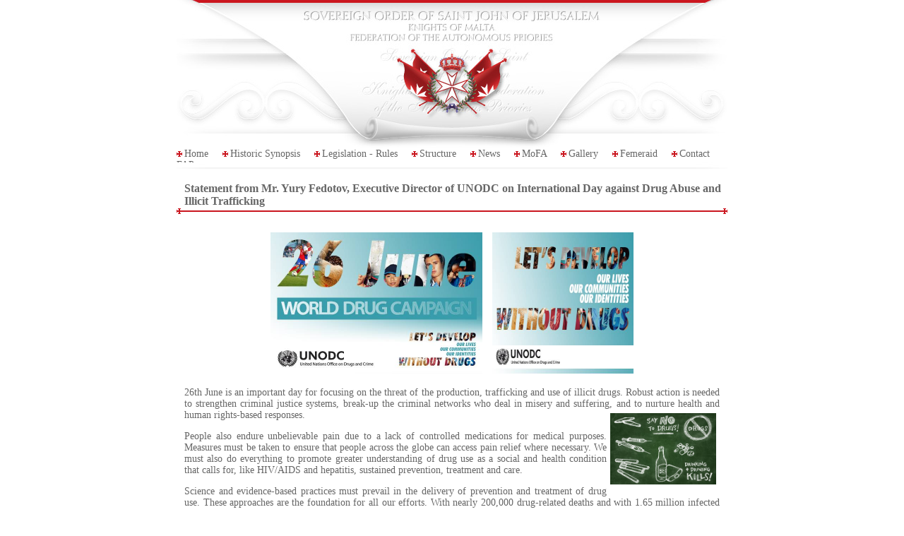

--- FILE ---
content_type: text/html; charset=UTF-8
request_url: https://kmfap.net/index.php?article_id=467
body_size: 3111
content:
<?xml version="1.0" encoding="utf-8" ?><!DOCTYPE html PUBLIC "-//W3C//DTD XHTML 1.0 Transitional//EN" "http://www.w3.org/TR/xhtml1/DTD/xhtml1-transitional.dtd">

<html xmlns="http://www.w3.org/1999/xhtml" xml:lang="hu" lang="hu">
<head>
<meta http-equiv="Content-Type" content="text/html; charset=utf-8" />

<meta name="Keywords" content="knight, dame, knights, dames, federation, smom, malta, lovag, lovagrend, maltailovagrend,     KMFAP, Knights of Malta, Federation of Autonomous Priores FEDERAZIONE  DEI  PRIORATI  AUTONOMI  DEL  SOVERANO  ORDINE  DI  SAN  GIOVANNI  DI  GERUSALEMME  -  CAVALIERI  DI  MALTA" />
<meta name="Description" content="knight, dame, knights, dames, federation, smom, malta, lovag, lovagrend, maltailovagrend,     KMFAP, Knights of Malta, Federation of Autonomous Priores FEDERAZIONE  DEI  PRIORATI  AUTONOMI  DEL  SOVERANO  ORDINE  DI  SAN  GIOVANNI  DI  GERUSALEMME  -  CAVALIERI  DI  MALTA" />
<meta name="Author" content="" />

<title>
 
Sovereign Order of Saint John of Jerusalem
</title>


<link rel="copyright" href="http://www.gnu.org/copyleft/fdl.html" />
<link rel="shortcut icon" href="/favicon.ico" type="image/x-icon" />
<link rel="stylesheet" href="./themes/Kmfap/css/style.css" type="text/css" />
<link rel="stylesheet" href="./themes/Kmfap/css/inner.css" type="text/css" />
<link rel="stylesheet" href="form_admission.css" type="text/css" />

<script src="prototype-1.4.0.js" type="text/javascript"></script>
<script src="themes/Kmfap/templates/index.js" type="text/javascript"></script>
<script type="text/javascript">
</script>

<link href="lytebox/lytebox.css" rel="stylesheet" type="text/css" />
<script type="text/javascript" src="lytebox/lytebox.js"></script>

</head>

<body onload="navigate('','','en')">


<div id="mainCon">
<div id="main">
    <img alt="" src="./themes/Kmfap/styles/net/images/fejkep.jpg" />
    <br />
    
            <div id="menu">
        <img alt="" src="./themes/Kmfap/images/menupont.gif" width="11" height="8" /><a href="index.php">Home</a>&nbsp;&nbsp;&nbsp;&nbsp;&nbsp;<img alt="" src="./themes/Kmfap/images/menupont.gif" width="11" height="8" /><!--<a href="index.php?topic_id=15" onmouseover="showmenu('2')">Historic Synopsis</a>--><a href="index.php?op=article&id=893" onmouseover="showmenu('2')">Historic Synopsis</a>&nbsp;&nbsp;&nbsp;&nbsp;&nbsp;<img alt="" src="./themes/Kmfap/images/menupont.gif" width="11" height="8" /><a href="index.php?topic_id=7" onmouseover="showmenu('3')">Legislation - Rules</a>&nbsp;&nbsp;&nbsp;&nbsp;&nbsp;<img alt="" src="./themes/Kmfap/images/menupont.gif" width="11" height="8" /><a href="index.php?topic_id=4" onmouseover="showmenu('4')">Structure</a>&nbsp;&nbsp;&nbsp;&nbsp;&nbsp;<img alt="" src="./themes/Kmfap/images/menupont.gif" width="11" height="8" /><a href="index.php?topic_id=3" onmouseover="showmenu('5')">News</a>&nbsp;&nbsp;&nbsp;&nbsp;&nbsp;<img alt="" src="./themes/Kmfap/images/menupont.gif" width="11" height="8" /><a href="index.php?topic_id=63">MoFA</a>&nbsp;&nbsp;&nbsp;&nbsp;&nbsp;<img alt="" src="./themes/Kmfap/images/menupont.gif" width="11" height="8" /><a href="index.php?op=gallery&amp;category=23&amp;cat_offset=20">Gallery</a>&nbsp;&nbsp;&nbsp;&nbsp;&nbsp;<img alt="" src="./themes/Kmfap/images/menupont.gif" width="11" height="8" /><a href="index.php?topic_id=39" onmouseover="showmenu('8')">Femeraid</a>&nbsp;&nbsp;&nbsp;&nbsp;&nbsp;<img alt="" src="./themes/Kmfap/images/menupont.gif" width="11" height="8" /><a href="index.php?topic_id=20" onmouseover="showmenu('9')">Contact FAP</a>
    </div>
    <div><img alt="" src="./themes/Kmfap/images/lenia_menualatt.jpg" /></div>
    
    <div class="cim1" style="padding-top: 18px; padding-left:11px">Statement from Mr. Yury Fedotov, Executive Director of UNODC on International Day against Drug Abuse and Illicit Trafficking </div>
<table cellpadding="0" cellspacing="0" class="lenia" >
  <tr>
    <td><img alt="" src="./themes/Kmfap/images/lenia_voros_b.gif" /></td>
    <td>&nbsp;</td>
    <td class="r"><img alt="" src="./themes/Kmfap/images/lenia_voros_j.gif" /></td>
  </tr>
</table>

<div class="content">
<p align="center"><a href="/upload/Image/Anti drog day/01.jpg"><img hspace="5" vspace="5" align="absMiddle" width="300" height="200" alt="" src="/upload/Image/Anti drog day/01.jpg" /></a>&nbsp;<a href="/upload/Image/Anti drog day/02.jpg"><img hspace="5" vspace="5" align="absMiddle" width="200" height="200" alt="" src="/upload/Image/Anti drog day/02.jpg" /></a></p>
<p align="justify">26th June is an important day for focusing on the threat of the production, trafficking and use of illicit drugs. Robust action is needed to strengthen criminal justice systems, break-up the criminal networks who deal in misery and suffering, and to nurture health and human rights-based responses. <a href="/upload/Image/Anti drog day/drugs2.jpg"><img hspace="5" alt="" vspace="5" align="right" width="150" height="101" src="/upload/Image/Anti drog day/drugs2.jpg" /></a></p>
<p align="justify">People also endure unbelievable pain due to a lack of controlled medications for medical purposes. Measures must be taken to ensure that people across the globe can access pain relief where necessary. We must also do everything to promote greater understanding of drug use as a social and health condition that calls for, like HIV/AIDS and hepatitis, sustained prevention, treatment and care. </p>
<p align="justify">Science and evidence-based practices must prevail in the delivery of prevention and treatment of drug use. These approaches are the foundation for all our efforts. With nearly 200,000 drug-related deaths and with 1.65 million infected with HIV in 2013, access to evidence based prevention and treatment can sometimes be the difference between life and death. </p>
<p align="justify"><a href="/upload/Image/Anti drog day/drugs1.jpg"><img hspace="5" alt="" vspace="5" align="left" width="244" height="150" src="/upload/Image/Anti drog day/drugs1.jpg" /></a>At present, only one in six people who use drugs globally has access to treatment. Women face numerous barriers to treatment-while one in three drug users globally are women, only one in five drug users in treatment are women. </p>
<p align="justify">Africa, particularly West and East Africa, also remains vulnerable to the trafficking and the consumption of illicit drugs. These trends are part of organized crime's attack on the security, health and development of an already-fragile region. The nexus of organized crime and terrorism-including the apparent role of drug trafficking-is a serious threat. Opium cultivation in Afghanistan remains a formidable challenge, as is the production of cocaine in Latin America. </p>
<p align="justify">UNODC's own work shows that the balanced approach of confronting drug supply and drug demand is fundamental. Alternative development for farmers who cultivate illicit crops also has a major role. Alternative development promotes environmental protection, supports communities affected by other forms of crime, including wildlife and forest crime, and empowers women. </p>
<p align="justify"><a href="/upload/Image/Anti drog day/no drog.jpg"><img hspace="5" alt="" vspace="5" align="right" width="150" height="150" src="/upload/Image/Anti drog day/no drog.jpg" /></a>Countries must also work hard to protect the promise of future generations. Young people should be encouraged to undertake new initiatives that can develop aspirations and opportunities, as well as dignity. </p>
<p align="justify">The UN General Assembly Special Session on the world drug problem, to be held in April 2016, can assist in the exchanges of ideas and lessons learned, and will do much to help achieve the goals set out in the Political Declaration and Plan of Action by 2019. </p>
<p align="justify">On the International Day against Drug Abuse and Illicit Trafficking, and ahead of the UN Summit on Sustainable Development, it is important to remember that illicit drugs undermine the environment, security and development. Countering their impact using a balanced and human rights based approach is vital to protect and promote the health and welfare of humankind. </p>
<p align="justify"><a href="http://www.unodc.org/drugs/en/ed/executive-directors-message-2015.html">http://www.unodc.org/drugs/en/ed/executive-directors-message-2015.html</a> </p>
<p align="justify">26th June 2015 </p>
</div>



        <div id="footer">
      <img alt="" src="./themes/Kmfap/images/labkep.jpg" width="780" height="70" />
      <div class="almenu">Copyright &copy; 2007 Sovereign Order of Saint John of Jerusalem Knights of Malta Federation of Autonomous Priories. All rights reserved.</div>
      <div class="c"><br/><a href="http://www.facebook.com/pages/New-York-NY/KMFAP/170434114016" target="_blank"><img src="./themes/Kmfap/images/facebook.gif" border="0" /></a></div>
    </div>

</div>
</div>
<p>&nbsp;</p>
</body>
</html>


--- FILE ---
content_type: text/html; charset=UTF-8
request_url: https://kmfap.net/calendar/calendar.php?month=&year=&lang=en&_=
body_size: 527
content:

<table class='daytable' cellpadding='1' cellspacing='1' align='center'>
<tr>
	<td colspan='7'>
		<table border='0' width='100%'>
		<tr>
			<td valign='middle'>
				<a href='javascript:navigate(12,2025,"en")'><img src='calendar/left.gif' border='0' /></a>
				<a href='javascript:navigate("","","en")'><img src='calendar/center.gif' hspace='3' border='0' /></a>
				<a href='javascript:navigate(2,2026,"en")'><img src='calendar/right.gif' border='0' /></a>
			</td>
			<td align='right'>
				<div id='heading'> 2026 January </div>
			</td>
		</tr>
		</table>
	</td>
</tr><tr>
	<td class='dayhead'>Mo</td>
	<td class='dayhead'>Tu</td>
	<td class='dayhead'>We</td>
	<td class='dayhead'>Th</td>
	<td class='dayhead'>Fr</td>
	<td class='dayhead'>Sa</td>
	<td class='dayhead'>Su</td>
</tr><tr class='dayrow'><td valign='top' class='days' onMouseOver="this.className='sel_days'" onMouseOut="this.className='days'" >&nbsp;</td><td valign='top' class='days' onMouseOver="this.className='sel_days'" onMouseOut="this.className='days'" >&nbsp;</td><td valign='top' class='days' onMouseOver="this.className='sel_days'" onMouseOut="this.className='days'" >&nbsp;</td><td valign='top' class='days' onMouseOver="this.className='sel_days'" onMouseOut="this.className='days'" ><div>1</div></td><td valign='top' class='days' onMouseOver="this.className='sel_days'" onMouseOut="this.className='days'" ><div>2</div></td><td valign='top' class='days' onMouseOver="this.className='sel_days'" onMouseOut="this.className='days'" ><div>3</div></td><td valign='top' class='days' onMouseOver="this.className='sel_days'" onMouseOut="this.className='days'" ><div>4</div></td></tr><tr class='dayrow'><td valign='top' class='days' onMouseOver="this.className='sel_days'" onMouseOut="this.className='days'" ><div>5</div></td><td valign='top' class='days' onMouseOver="this.className='sel_days'" onMouseOut="this.className='days'" ><div>6</div></td><td valign='top' class='days' onMouseOver="this.className='sel_days'" onMouseOut="this.className='days'" ><div>7</div></td><td valign='top' class='days' onMouseOver="this.className='sel_days'" onMouseOut="this.className='days'" ><div>8</div></td><td valign='top' class='days' onMouseOver="this.className='sel_days'" onMouseOut="this.className='days'" ><div>9</div></td><td valign='top' class='days' onMouseOver="this.className='sel_days'" onMouseOut="this.className='days'" ><div>10</div></td><td valign='top' class='days' onMouseOver="this.className='sel_days'" onMouseOut="this.className='days'" ><div>11</div></td></tr><tr class='dayrow'><td valign='top' class='days' onMouseOver="this.className='sel_days'" onMouseOut="this.className='days'" ><div>12</div></td><td valign='top' class='days' onMouseOver="this.className='sel_days'" onMouseOut="this.className='days'" ><div>13</div></td><td valign='top' class='days' onMouseOver="this.className='sel_days'" onMouseOut="this.className='days'" ><div>14</div></td><td valign='top' class='days' onMouseOver="this.className='sel_days'" onMouseOut="this.className='days'" ><div>15</div></td><td valign='top' class='days' onMouseOver="this.className='sel_days'" onMouseOut="this.className='days'" ><div>16</div></td><td valign='top' class='days' onMouseOver="this.className='sel_days'" onMouseOut="this.className='days'" ><div>17</div></td><td valign='top' class='days' onMouseOver="this.className='sel_days'" onMouseOut="this.className='days'" ><div>18</div></td></tr><tr class='dayrow'><td valign='top' class='days' onMouseOver="this.className='sel_days'" onMouseOut="this.className='days'" ><div>19</div></td><td valign='top' class='days' onMouseOver="this.className='sel_days'" onMouseOut="this.className='days'" ><div>20</div></td><td valign='top' class='days' onMouseOver="this.className='sel_days'" onMouseOut="this.className='days'" ><div>21</div></td><td valign='top' class='days' onMouseOver="this.className='sel_days'" onMouseOut="this.className='days'" ><div>22</div></td><td valign='top' class='days' onMouseOver="this.className='sel_days'" onMouseOut="this.className='days'" ><div>23</div></td><td valign='top' class='days' onMouseOver="this.className='sel_days'" onMouseOut="this.className='days'" ><div>24</div></td><td valign='top'  class='cur_day' onMouseOver="this.className='sel_days'" onMouseOut="this.className='cur_day'" ><div>25</div></td></tr><tr class='dayrow'><td valign='top' class='days' onMouseOver="this.className='sel_days'" onMouseOut="this.className='days'" ><div>26</div></td><td valign='top' class='days' onMouseOver="this.className='sel_days'" onMouseOut="this.className='days'" ><div>27</div></td><td valign='top' class='days' onMouseOver="this.className='sel_days'" onMouseOut="this.className='days'" ><div>28</div></td><td valign='top' class='days' onMouseOver="this.className='sel_days'" onMouseOut="this.className='days'" ><div>29</div></td><td valign='top' class='days' onMouseOver="this.className='sel_days'" onMouseOut="this.className='days'" ><div>30</div></td><td valign='top' class='days' onMouseOver="this.className='sel_days'" onMouseOut="this.className='days'" ><div>31</div></td><td valign='top' class='days' onMouseOver="this.className='sel_days'" onMouseOut="this.className='days'" >&nbsp;</td></tr></table>

--- FILE ---
content_type: text/css
request_url: https://kmfap.net/themes/Kmfap/css/inner.css
body_size: 89
content:
div.content {        
    text-align: justify;
    padding-left: 11px;
    padding-right: 11px;
}



--- FILE ---
content_type: application/javascript
request_url: https://kmfap.net/themes/Kmfap/templates/index.js
body_size: 482
content:
var aktivmenu = 0;

function showmenu(i)
{
/*    hidemenu(aktivmenu);
    if (document.getElementById)
        document.getElementById('almenu'+i).style.display='block';
    aktivmenu = i;
*/
}

function hidemenu(i)
{
  if (i>0)
    if (document.getElementById)
        document.getElementById('almenu'+i).style.display='none';
  aktivmenu = 0;
}

function navigate(month,year,lang) {                                                                                                          
    var url = 'calendar/calendar.php';
    var pars = 'month='+month+'&year='+year+'&lang='+lang; 

    var MyAjax = new Ajax.Updater('calendar' ,url, {method: 'get', parameters: pars} );
}

function dateSearch(year, month, day){
    var url  = 'dateSearch.php';
    var pars = 'year='+year+'&month='+month+'&day='+day;
    
    var myAjax = new Ajax.Updater( 'contentCon', url, { method: 'get', parameters: pars });
}

function search(search_in, k)
{
    if (k.value != ''){
        var url = 'search.php';
        if (search_in=='all')
            var pars = 'keywords='+k.value;
        else
            var pars = 'search_in='+search_in+'&keywords='+k.value;

        var myAjax = new Ajax.Updater( 'contentCon', url, { method: 'post', parameters: pars });
    }
}

function loadform()
{
    var url = 'board_of_admission.html';
    var pars = '';
    var myAjax = new Ajax.Updater( 'contentCon', url, { method: 'post', parameters: pars });
}
